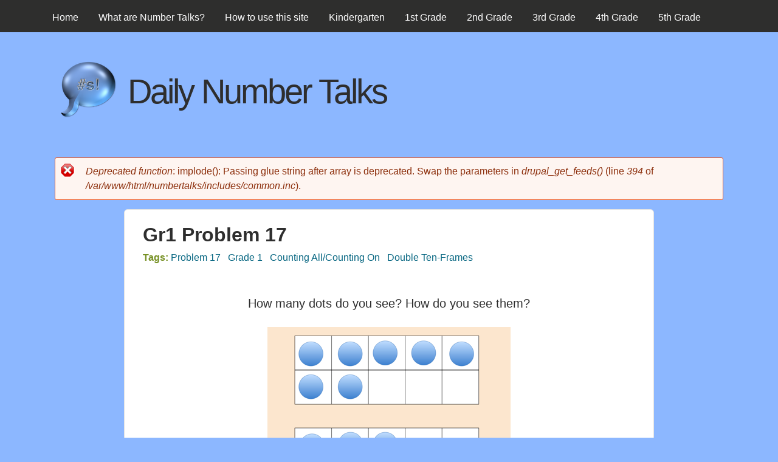

--- FILE ---
content_type: text/html; charset=utf-8
request_url: http://www.dailynumbertalks.info/node/83
body_size: 4296
content:
<!DOCTYPE html>
<!--[if lt IE 7]><html class="lt-ie9 lt-ie8 lt-ie7" lang="en" dir="ltr"><![endif]-->
<!--[if IE 7]><html class="lt-ie9 lt-ie8" lang="en" dir="ltr"><![endif]-->
<!--[if IE 8]><html class="lt-ie9" lang="en" dir="ltr"><![endif]-->
<!--[if gt IE 8]><!--><html lang="en" dir="ltr" prefix="content: http://purl.org/rss/1.0/modules/content/ dc: http://purl.org/dc/terms/ foaf: http://xmlns.com/foaf/0.1/ og: http://ogp.me/ns# rdfs: http://www.w3.org/2000/01/rdf-schema# sioc: http://rdfs.org/sioc/ns# sioct: http://rdfs.org/sioc/types# skos: http://www.w3.org/2004/02/skos/core# xsd: http://www.w3.org/2001/XMLSchema#"><!--<![endif]-->
<head>
<meta charset="utf-8" />
<meta name="Generator" content="Drupal 7 (http://drupal.org)" />
<link rel="canonical" href="/node/83" />
<link rel="shortlink" href="/node/83" />
<link rel="shortcut icon" href="http://www.dailynumbertalks.info/misc/favicon.ico" type="image/vnd.microsoft.icon" />
<meta name="viewport" content="width=device-width, initial-scale=1" />
<meta name="MobileOptimized" content="width" />
<meta name="HandheldFriendly" content="true" />
<meta name="apple-mobile-web-app-capable" content="yes" />
<title>Gr1 Problem 17 | Daily Number Talks</title>
<style type="text/css" media="all">
@import url("http://www.dailynumbertalks.info/modules/system/system.base.css?prgcx4");
@import url("http://www.dailynumbertalks.info/modules/system/system.menus.css?prgcx4");
@import url("http://www.dailynumbertalks.info/modules/system/system.messages.css?prgcx4");
@import url("http://www.dailynumbertalks.info/modules/system/system.theme.css?prgcx4");
</style>
<style type="text/css" media="all">
@import url("http://www.dailynumbertalks.info/modules/comment/comment.css?prgcx4");
@import url("http://www.dailynumbertalks.info/modules/field/theme/field.css?prgcx4");
@import url("http://www.dailynumbertalks.info/modules/node/node.css?prgcx4");
@import url("http://www.dailynumbertalks.info/modules/search/search.css?prgcx4");
@import url("http://www.dailynumbertalks.info/modules/user/user.css?prgcx4");
@import url("http://www.dailynumbertalks.info/sites/all/modules/views/css/views.css?prgcx4");
@import url("http://www.dailynumbertalks.info/sites/all/modules/ckeditor/css/ckeditor.css?prgcx4");
</style>
<style type="text/css" media="all">
@import url("http://www.dailynumbertalks.info/sites/all/modules/ctools/css/ctools.css?prgcx4");
@import url("http://www.dailynumbertalks.info/sites/all/modules/panels/css/panels.css?prgcx4");
</style>
<style type="text/css" media="screen">
@import url("http://www.dailynumbertalks.info/sites/all/themes/adaptivetheme/at_core/css/at.settings.style.headings.css?prgcx4");
@import url("http://www.dailynumbertalks.info/sites/all/themes/adaptivetheme/at_core/css/at.settings.style.image.css?prgcx4");
@import url("http://www.dailynumbertalks.info/sites/all/themes/adaptivetheme/at_core/css/at.layout.css?prgcx4");
</style>
<style type="text/css" media="all">
@import url("http://www.dailynumbertalks.info/sites/all/themes/adaptivetheme/corolla/css/html-elements.css?prgcx4");
@import url("http://www.dailynumbertalks.info/sites/all/themes/adaptivetheme/corolla/css/forms.css?prgcx4");
@import url("http://www.dailynumbertalks.info/sites/all/themes/adaptivetheme/corolla/css/tables.css?prgcx4");
@import url("http://www.dailynumbertalks.info/sites/all/themes/adaptivetheme/corolla/css/page.css?prgcx4");
@import url("http://www.dailynumbertalks.info/sites/all/themes/adaptivetheme/corolla/css/articles.css?prgcx4");
@import url("http://www.dailynumbertalks.info/sites/all/themes/adaptivetheme/corolla/css/comments.css?prgcx4");
@import url("http://www.dailynumbertalks.info/sites/all/themes/adaptivetheme/corolla/css/fields.css?prgcx4");
@import url("http://www.dailynumbertalks.info/sites/all/themes/adaptivetheme/corolla/css/blocks.css?prgcx4");
@import url("http://www.dailynumbertalks.info/sites/all/themes/adaptivetheme/corolla/css/navigation.css?prgcx4");
@import url("http://www.dailynumbertalks.info/sites/all/themes/adaptivetheme/corolla/css/corolla.settings.style.css?prgcx4");
@import url("http://www.dailynumbertalks.info/sites/default/files/color/corolla-60849682/colors.css?prgcx4");
</style>
<style type="text/css" media="print">
@import url("http://www.dailynumbertalks.info/sites/all/themes/adaptivetheme/corolla/css/print.css?prgcx4");
</style>
<link type="text/css" rel="stylesheet" href="http://www.dailynumbertalks.info/sites/default/files/adaptivetheme/corolla_files/corolla.responsive.layout.css?prgcx4" media="only screen" />
<style type="text/css" media="screen">
@import url("http://www.dailynumbertalks.info/sites/default/files/adaptivetheme/corolla_files/corolla.fonts.css?prgcx4");
</style>
<link type="text/css" rel="stylesheet" href="http://www.dailynumbertalks.info/sites/all/themes/adaptivetheme/corolla/css/responsive.smartphone.portrait.css?prgcx4" media="only screen and (max-width:320px)" />
<link type="text/css" rel="stylesheet" href="http://www.dailynumbertalks.info/sites/all/themes/adaptivetheme/corolla/css/responsive.smartphone.landscape.css?prgcx4" media="only screen and (min-width:321px) and (max-width:480px)" />
<link type="text/css" rel="stylesheet" href="http://www.dailynumbertalks.info/sites/all/themes/adaptivetheme/corolla/css/responsive.tablet.portrait.css?prgcx4" media="only screen and (min-width:481px) and (max-width:768px)" />
<link type="text/css" rel="stylesheet" href="http://www.dailynumbertalks.info/sites/all/themes/adaptivetheme/corolla/css/responsive.tablet.landscape.css?prgcx4" media="only screen and (min-width:769px) and (max-width:1024px)" />
<link type="text/css" rel="stylesheet" href="http://www.dailynumbertalks.info/sites/all/themes/adaptivetheme/corolla/css/responsive.desktop.css?prgcx4" media="only screen and (min-width:1025px)" />

<!--[if lt IE 9]>
<style type="text/css" media="screen">
@import url("http://www.dailynumbertalks.info/sites/default/files/adaptivetheme/corolla_files/corolla.lt-ie9.layout.css?prgcx4");
</style>
<![endif]-->

<!--[if lte IE 9]>
<style type="text/css" media="screen">
@import url("http://www.dailynumbertalks.info/sites/all/themes/adaptivetheme/corolla/css/ie-lte-9.css?prgcx4");
</style>
<![endif]-->
<script type="text/javascript" src="http://www.dailynumbertalks.info/sites/all/modules/jquery_update/replace/jquery/1.10/jquery.min.js?v=1.10.2"></script>
<script type="text/javascript" src="http://www.dailynumbertalks.info/misc/jquery-extend-3.4.0.js?v=1.10.2"></script>
<script type="text/javascript" src="http://www.dailynumbertalks.info/misc/jquery.once.js?v=1.2"></script>
<script type="text/javascript" src="http://www.dailynumbertalks.info/misc/drupal.js?prgcx4"></script>
<script type="text/javascript" src="http://www.dailynumbertalks.info/sites/all/modules/equalheights/equalheights.js?prgcx4"></script>
<script type="text/javascript">
<!--//--><![CDATA[//><!--
jQuery.extend(Drupal.settings, {"basePath":"\/","pathPrefix":"","ajaxPageState":{"theme":"corolla","theme_token":"OO-lD96ei6bMi0KrZYEuiMav0PZcLHLXYjTt6UX43mM","js":{"sites\/all\/modules\/jquery_update\/replace\/jquery\/1.10\/jquery.min.js":1,"misc\/jquery-extend-3.4.0.js":1,"misc\/jquery.once.js":1,"misc\/drupal.js":1,"sites\/all\/modules\/equalheights\/equalheights.js":1},"css":{"modules\/system\/system.base.css":1,"modules\/system\/system.menus.css":1,"modules\/system\/system.messages.css":1,"modules\/system\/system.theme.css":1,"modules\/comment\/comment.css":1,"modules\/field\/theme\/field.css":1,"modules\/node\/node.css":1,"modules\/search\/search.css":1,"modules\/user\/user.css":1,"sites\/all\/modules\/views\/css\/views.css":1,"sites\/all\/modules\/ckeditor\/css\/ckeditor.css":1,"sites\/all\/modules\/ctools\/css\/ctools.css":1,"sites\/all\/modules\/panels\/css\/panels.css":1,"sites\/all\/themes\/adaptivetheme\/at_core\/css\/at.settings.style.headings.css":1,"sites\/all\/themes\/adaptivetheme\/at_core\/css\/at.settings.style.image.css":1,"sites\/all\/themes\/adaptivetheme\/at_core\/css\/at.layout.css":1,"sites\/all\/themes\/adaptivetheme\/corolla\/css\/html-elements.css":1,"sites\/all\/themes\/adaptivetheme\/corolla\/css\/forms.css":1,"sites\/all\/themes\/adaptivetheme\/corolla\/css\/tables.css":1,"sites\/all\/themes\/adaptivetheme\/corolla\/css\/page.css":1,"sites\/all\/themes\/adaptivetheme\/corolla\/css\/articles.css":1,"sites\/all\/themes\/adaptivetheme\/corolla\/css\/comments.css":1,"sites\/all\/themes\/adaptivetheme\/corolla\/css\/fields.css":1,"sites\/all\/themes\/adaptivetheme\/corolla\/css\/blocks.css":1,"sites\/all\/themes\/adaptivetheme\/corolla\/css\/navigation.css":1,"sites\/all\/themes\/adaptivetheme\/corolla\/css\/fonts.css":1,"sites\/all\/themes\/adaptivetheme\/corolla\/css\/corolla.settings.style.css":1,"sites\/all\/themes\/adaptivetheme\/corolla\/color\/colors.css":1,"sites\/all\/themes\/adaptivetheme\/corolla\/css\/print.css":1,"public:\/\/adaptivetheme\/corolla_files\/corolla.responsive.layout.css":1,"public:\/\/adaptivetheme\/corolla_files\/corolla.fonts.css":1,"sites\/all\/themes\/adaptivetheme\/corolla\/css\/responsive.smartphone.portrait.css":1,"sites\/all\/themes\/adaptivetheme\/corolla\/css\/responsive.smartphone.landscape.css":1,"sites\/all\/themes\/adaptivetheme\/corolla\/css\/responsive.tablet.portrait.css":1,"sites\/all\/themes\/adaptivetheme\/corolla\/css\/responsive.tablet.landscape.css":1,"sites\/all\/themes\/adaptivetheme\/corolla\/css\/responsive.desktop.css":1,"public:\/\/adaptivetheme\/corolla_files\/corolla.lt-ie9.layout.css":1,"sites\/all\/themes\/adaptivetheme\/corolla\/css\/ie-lte-9.css":1}},"urlIsAjaxTrusted":{"\/search\/node":true},"adaptivetheme":{"corolla":{"layout_settings":{"bigscreen":"three-col-grail","tablet_landscape":"three-col-grail","tablet_portrait":"one-col-vert","smalltouch_landscape":"one-col-vert","smalltouch_portrait":"one-col-stack"},"media_query_settings":{"bigscreen":"only screen and (min-width:1025px)","tablet_landscape":"only screen and (min-width:769px) and (max-width:1024px)","tablet_portrait":"only screen and (min-width:481px) and (max-width:768px)","smalltouch_landscape":"only screen and (min-width:321px) and (max-width:480px)","smalltouch_portrait":"only screen and (max-width:320px)"}}}});
//--><!]]>
</script>
<!--[if lt IE 9]>
<script src="http://www.dailynumbertalks.info/sites/all/themes/adaptivetheme/at_core/scripts/html5.js?prgcx4"></script>
<![endif]-->
</head>
<body class="html not-front not-logged-in two-sidebars page-node page-node- page-node-83 node-type-grade1 atr-7.x-3.x atv-7.x-3.1 site-name-daily-number-talks section-node color-scheme-custom corolla bs-n bb-n mb-dd rc-6 rct-6">
  <div id="skip-link" class="nocontent">
    <a href="#main-content" class="element-invisible element-focusable">Skip to main content</a>
  </div>
    <div id="page-wrapper">
  <div id="page" class="page snc-n snw-n sna-l sns-n ssc-n ssw-n ssa-l sss-n btc-n btw-b bta-l bts-n ntc-n ntw-b nta-l nts-n ctc-n ctw-b cta-l cts-n ptc-n ptw-b pta-l pts-n">

          <div id="menu-bar-wrapper">
        <div class="container clearfix">
          <div id="menu-bar" class="nav clearfix"><nav id="block-system-main-menu" class="block block-system block-menu menu-wrapper menu-bar-wrapper clearfix odd first last block-count-1 block-region-menu-bar block-main-menu"  role="navigation">  
      <h2 class="element-invisible block-title"> </h2>
  
  <ul class="menu clearfix"><li class="first leaf menu-depth-1 menu-item-218"><a href="/">Home</a></li><li class="leaf menu-depth-1 menu-item-384"><a href="/node/19">What are Number Talks?</a></li><li class="leaf menu-depth-1 menu-item-443"><a href="/node/32">How to use this site</a></li><li class="leaf menu-depth-1 menu-item-373"><a href="/kindergarten" title="Kindergarten Number Talks">Kindergarten</a></li><li class="leaf menu-depth-1 menu-item-372"><a href="/first" title="First Grade Number Talks">1st Grade</a></li><li class="leaf menu-depth-1 menu-item-374"><a href="/second" title="Second Grade Number Talks">2nd Grade</a></li><li class="leaf menu-depth-1 menu-item-375"><a href="/third" title="Third Grade Number Talks">3rd Grade</a></li><li class="leaf menu-depth-1 menu-item-376"><a href="/fourth" title="Fourth Grade Number Talks">4th Grade</a></li><li class="last leaf menu-depth-1 menu-item-377"><a href="/fifth" title="Fifth Grade Number Talks">5th Grade</a></li></ul>
  </nav></div>        </div>
      </div>
    
    <div id="header-wrapper">
      <div class="container clearfix">

        <header class="clearfix with-logo" role="banner">

                      <div id="branding" class="branding-elements clearfix">

                              <div id="logo">
                  <a href="/"><img class="site-logo" typeof="foaf:Image" src="http://www.dailynumbertalks.info/sites/default/files/numbertalks1.png" alt="Daily Number Talks" /></a>                </div>
              
                              <div class="h-group" id="name-and-slogan">

                                      <h1 id="site-name"><a href="/" title="Home page">Daily Number Talks</a></h1>
                  
                  
                </div>
              
            </div>
          
          
        </header>

      </div>
    </div>

    
    
          <div id="messages-help-wrapper">
        <div class="container clearfix">
          <div id="messages"><div class="messages error"><h2 class="element-invisible">Error message</h2><em class="placeholder">Deprecated function</em>: implode(): Passing glue string after array is deprecated. Swap the parameters in <em class="placeholder">drupal_get_feeds()</em> (line <em class="placeholder">394</em> of <em class="placeholder">/var/www/html/numbertalks/includes/common.inc</em>).</div></div>                  </div>
      </div>
    
    <div id="content-wrapper">
      <div class="container">

        <div id="columns">
          <div class="columns-inner clearfix">

            <div id="content-column">
              <div class="content-inner">

                
                <section id="main-content" role="main">

                  
                  <div class="content-margin">
                    <div class="content-style">

                      
                      
                      
                                              <header class="clearfix">
                          <h1 id="page-title">
                            Gr1 Problem 17                          </h1>
                        </header>
                      
                      
                      
                      <div id="content">
                        <div class="region region-content"><div id="block-system-main" class="block block-system no-title odd first last block-count-2 block-region-content block-main" >  
  
  <article id="node-83" class="node node-grade1 node-promoted article odd node-full ia-n clearfix" about="/node/83" typeof="sioc:Item foaf:Document" role="article">
  <div class="node-inner">

    
              <header class="node-header">

        
        
      </header>
        <span property="dc:title" content="Gr1 Problem 17" class="rdf-meta element-hidden"></span><span property="sioc:num_replies" content="0" datatype="xsd:integer" class="rdf-meta element-hidden"></span>
    <div class="node-content">
        <section class="field field-name-field-tags field-type-taxonomy-term-reference field-label-inline clearfix view-mode-full"><h2 class="field-label">Tags:&nbsp;</h2><ul class="field-items"><li class="field-item even"><a href="/taxonomy/term/41" typeof="skos:Concept" property="rdfs:label skos:prefLabel" datatype="">Problem 17</a></li><li class="field-item odd"><a href="/taxonomy/term/10" typeof="skos:Concept" property="rdfs:label skos:prefLabel" datatype="">Grade 1</a></li><li class="field-item even"><a href="/taxonomy/term/12" typeof="skos:Concept" property="rdfs:label skos:prefLabel" datatype="">Counting All/Counting On</a></li><li class="field-item odd"><a href="/taxonomy/term/40" typeof="skos:Concept" property="rdfs:label skos:prefLabel" datatype="">Double Ten-Frames</a></li></ul></section><div class="field field-name-body field-type-text-with-summary field-label-hidden view-mode-full"><div class="field-items"><div class="field-item even" property="content:encoded"><p class="rtecenter"> </p>
<p class="rtecenter"><span style="font-size:20px">How many dots do you see? How do you see them?</span></p>
<p class="rtecenter"><img alt="" src="/sites/default/files/Gr1DNT17.png" style="width: 400px; height: 300px;" /></p>
<p class="rtecenter"> </p>
<p> </p>
<p> </p>
</div></div></div>    </div>

    
    
  </div>
</article>

  </div></div>                      </div>

                      
                    </div>
                  </div>

                </section>

                <div class="region region-content-aside"><div class="region-inner clearfix"><section id="block-block-5" class="block block-block odd first block-count-3 block-region-content-aside block-5" ><div class="block-inner clearfix">  
      <h2 class="block-title">Spread the news. Tweet out this page.</h2>
  
  <div class="block-content content"><p><a class="twitter-share-button" data-hashtags="dailynumbertalks" data-via="dhabecker" href="https://twitter.com/share">Tweet</a> </p>
<script>
<!--//--><![CDATA[// ><!--
!function(d,s,id){var js,fjs=d.getElementsByTagName(s)[0],p=/^http:/.test(d.location)?'http':'https';if(!d.getElementById(id)){js=d.createElement(s);js.id=id;js.src=p+'://platform.twitter.com/widgets.js';fjs.parentNode.insertBefore(js,fjs);}}(document, 'script', 'twitter-wjs');
//--><!]]>
</script></div>
  </div></section><div id="block-block-6" class="block block-block no-title even last block-count-4 block-region-content-aside block-6" ><div class="block-inner clearfix">  
  
  <div class="block-content content"><script type="text/javascript">
<!--//--><![CDATA[// ><!--

    google_ad_client = "ca-pub-6375909458048309";
    google_ad_slot = "9211564442";
    google_ad_width = 728;
    google_ad_height = 90;

//--><!]]>
</script><!-- Daily Number Talks footer 2 --><script type="text/javascript" src="//pagead2.googlesyndication.com/pagead/show_ads.js">
<!--//--><![CDATA[// ><!--


//--><!]]>
</script></div>
  </div></div></div></div>
              </div>
            </div>

            <div class="region region-sidebar-first sidebar"><div class="region-inner clearfix"><div id="block-block-2" class="block block-block no-title odd first last block-count-5 block-region-sidebar-first block-2" ><div class="block-inner clearfix">  
  
  <div class="block-content content"><script type="text/javascript">
<!--//--><![CDATA[// ><!--

    google_ad_client = "ca-pub-6375909458048309";
    google_ad_slot = "7271060332";
    google_ad_width = 120;
    google_ad_height = 600;

//--><!]]>
</script><!-- LeftMarginDrupal --><script type="text/javascript" src="//pagead2.googlesyndication.com/pagead/show_ads.js">
<!--//--><![CDATA[// ><!--


//--><!]]>
</script></div>
  </div></div></div></div>            <div class="region region-sidebar-second sidebar"><div class="region-inner clearfix"><div id="block-block-1" class="block block-block no-title odd first block-count-6 block-region-sidebar-second block-1" ><div class="block-inner clearfix">  
  
  <div class="block-content content"><script type="text/javascript">
<!--//--><![CDATA[// ><!--

    google_ad_client = "ca-pub-6375909458048309";
    google_ad_slot = "2256732849";
    google_ad_width = 150;
    google_ad_height = 150;

//--><!]]>
</script><!-- numbers sidebar 2 --><script type="text/javascript" src="//pagead2.googlesyndication.com/pagead/show_ads.js">
<!--//--><![CDATA[// ><!--


//--><!]]>
</script></div>
  </div></div><div id="block-block-4" class="block block-block no-title even last block-count-7 block-region-sidebar-second block-4" ><div class="block-inner clearfix">  
  
  <div class="block-content content"><script type="text/javascript">
<!--//--><![CDATA[// ><!--

    google_ad_client = "ca-pub-6375909458048309";
    google_ad_slot = "2256732849";
    google_ad_width = 150;
    google_ad_height = 150;

//--><!]]>
</script><!-- numbers sidebar 2 --><script type="text/javascript" src="//pagead2.googlesyndication.com/pagead/show_ads.js">
<!--//--><![CDATA[// ><!--


//--><!]]>
</script></div>
  </div></div></div></div>
          </div>
        </div>

      </div>
    </div>

    
    
    
  </div>
</div>
  </body>
</html>


--- FILE ---
content_type: text/html; charset=utf-8
request_url: https://www.google.com/recaptcha/api2/aframe
body_size: 251
content:
<!DOCTYPE HTML><html><head><meta http-equiv="content-type" content="text/html; charset=UTF-8"></head><body><script nonce="qV1fqFMw_OViqY9EG8WNiQ">/** Anti-fraud and anti-abuse applications only. See google.com/recaptcha */ try{var clients={'sodar':'https://pagead2.googlesyndication.com/pagead/sodar?'};window.addEventListener("message",function(a){try{if(a.source===window.parent){var b=JSON.parse(a.data);var c=clients[b['id']];if(c){var d=document.createElement('img');d.src=c+b['params']+'&rc='+(localStorage.getItem("rc::a")?sessionStorage.getItem("rc::b"):"");window.document.body.appendChild(d);sessionStorage.setItem("rc::e",parseInt(sessionStorage.getItem("rc::e")||0)+1);localStorage.setItem("rc::h",'1768834129448');}}}catch(b){}});window.parent.postMessage("_grecaptcha_ready", "*");}catch(b){}</script></body></html>